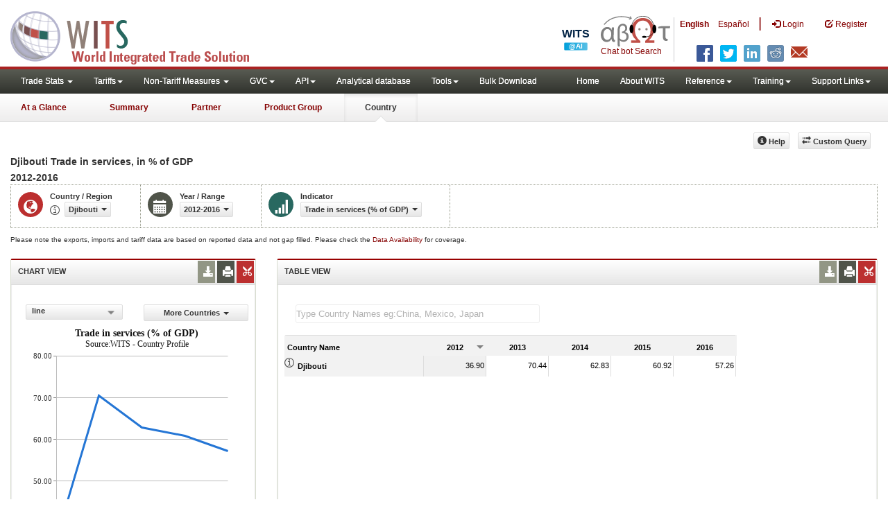

--- FILE ---
content_type: text/html; charset=utf-8
request_url: https://wits.worldbank.org/CountryProfile/en/Country/DJI/StartYear/2012/EndYear/2016/Indicator/BG-GSR-NFSV-GD-ZS
body_size: 11401
content:


<!DOCTYPE html>
<html xmlns="http://www.w3.org/1999/xhtml">
<head id="Head1"><title>
	Djibouti Trade in services  in %  of GDP 2012 - 2016 | WITS Data
</title><meta http-equiv="X-UA-Compatible" content="IE=Edge" /><meta name="viewport" content="target-densitydpi=device-dpi, initial-scale=1.0, user-scalable=no" /><meta name="language" content="English" /><meta http-equiv="content-language" content="en" /><meta name="description" content="Djibouti (DJI) , Trade in services (% of GDP) indicators data for years 2012 to 2016" /><meta name="keywords" content="international, merchandise trade, exports value, imports value, Number of trading partners, number of products, top export/import partners, herfindahl- hirschman index, Index of export market penetration,World Growth, Country Growth, Number of tariff agreements, Tariff Maximum and Minimum rate, Simple/Weighted Average tariff, duty free imports, GDP, GNI per capita, Trade Balance, Trade as percentage of GDP" />
    <script src="https://wits.worldbank.org/Scripts/jquery.js"></script>
    <script src="https://wits.worldbank.org/Scripts/jquery-ui.min-1-12-1.js"></script>
    <script src="https://wits.worldbank.org/Scripts/Utilites.js" type="text/javascript"></script>

    <link href="/Styles/bootstrap.css" rel="stylesheet" media="screen" /><link href="/Styles/defaultTheme.css" rel="stylesheet" media="screen" /><link rel="stylesheet" href="/Styles/grid/jqx.base.css" type="text/css" /><link href="/Styles/customStyles.css" rel="stylesheet" media="screen" />
    <!--[if lt IE 8]>
      <link href="../../../../../../../../../Styles/customStylesIE7.css" rel="stylesheet" media="screen" />
    <![endif]-->
    <!-- HTML5 Shim and Respond.js IE8 support of HTML5 elements and media queries -->
    <!-- WARNING: Respond.js doesn't work if you view the page via file:// -->
    <!--[if lt IE 9]>
      <script src="https://oss.maxcdn.com/libs/html5shiv/3.7.0/html5shiv.js"></script>
      <script src="https://oss.maxcdn.com/libs/respond.js/1.4.2/respond.min.js"></script>
    <![endif]-->


    <!-- ChatBot include files starts -->

    <link rel="stylesheet" type="text/css" href="/ChatBot/styles/jquery-ui.css" /><link href="/ChatBot/styles/common.css" rel="stylesheet" /><link href="/ChatBot/styles/botchat.css" rel="stylesheet" /><link rel="stylesheet" href="/ChatBot/styles/chatbotCustom.css" />
    <!-- ChatBot include files ends -->


    <!--script type="text/javascript" src="https://wits.worldbank.org/Scripts/jquery.js"></script>
     <script src="https://wits.worldbank.org/Scripts/Jquery-1.12.1-ui.js"></script-->



    <script type="text/javascript">
        if (top.location != location) {
            top.location.href = document.location.href;
        }


    </script>
    <style>
        .jqx-menu-vertical {
            background-color: lightgray !important;
        }
    </style>
    <script src="https://wits.worldbank.org/Scripts/AdobeAnalyticCommonFunction.js" type="text/javascript"></script>
    <script type="text/javascript">
        var wbgData = wbgData || {};
        var appEnvironment = "prod";
        var siteLanguage = "en";
        SetAdobeAnalyticProperties(wbgData, document.title, appEnvironment, siteLanguage);
    </script>
    <script src="https://assets.adobedtm.com/223f6e2cf7c9/3eb6c9b72a93/launch-7bc0cdc67098.min.js" async></script>
    
</head>
<body>
    <!-- chatbot body div starts -->
    <div class="bodyClass">
        <!-- chatbot body div ends -->
        <header role="banner" class="navbar navbar-inverse navbar-fixed-top bs-docs-nav"
            id="bannerStrip">
            <div class="navbar-header">

                <div class="pull-left">
                    <a class="navbar-brand" href="https://wits.worldbank.org/Default.aspx?lang=en" title="logo for World Integrated Trade Solution">WITS</a>
                </div>

                <div class="pull-right">
                     <ul class='multilangMenu'><li class='optMultiLangChatBot'></li><li class='optMultiLangChatBot '><span class='spnLogoText'>Chat bot Search</span></li><li ><a href='javascript:void(0)'>En</a>&nbsp;&nbsp;&nbsp;&nbsp;</li><li><a title='Click here to view this page in Español' href='https://wits.worldbank.org/CountryProfile/es/Country/DJI/StartYear/2012/EndYear/2016/Indicator/BG-GSR-NFSV-GD-ZS'>Es</a></li></ul>
                    <button data-target="#topRightNav" data-toggle="collapse" type="button" class="navbar-toggle" id="topRightNavCollapsed">
                        <span class="sr-only">Toggle navigation</span>
                        <span class="glyphicon glyphicon-cog"></span>
                    </button>
                    <button data-target="#navList" data-toggle="collapse" type="button" class="navbar-toggle" id="navListCollapsed">
                        <span class="sr-only">Toggle navigation</span>
                        <span class="icon-bar"></span>
                        <span class="icon-bar"></span>
                        <span class="icon-bar"></span>
                    </button>
                    <ul>
                        
                        <!-- English Search icon -->
                        <li class="optSearchBot" aria-label="Search Bot"></li>
                        
                    </ul>
                    <nav class="collapse navbar-collapse bs-navbar-collapse" role="navigation" id="topRightNav">
                        <ul class="nav navbar-nav" id="topRightLink">
                            <li class='optMultiLangChatBot'><span class='spnLogoText'>Chat bot Search</span></li><li class='botSeperator'></li><li class='optMultiLang bold'><a href='javascript:void(0)'>English</a></li><li class='optMultiLang'><a title='Click here to view this page in Español' href='https://wits.worldbank.org/CountryProfile/es/Country/DJI/StartYear/2012/EndYear/2016/Indicator/BG-GSR-NFSV-GD-ZS'> Español</a></li><li class='optMultiLangSaprtr'><a>|</a></li>
                            <li class=""><a href="javascript:void(0)"><span class="glyphicon glyphicon-log-in"></span>
                                <span id="lblLogin">Login</span></a> </li>
                            <li class=""><a href="https://wits.worldbank.org/register.html"><span class="glyphicon glyphicon-edit"></span>
                                <span id="lblRegister">Register</span></a> </li>
                            
                            <!-- English Search icon -->
                            <li class="optSearchBot" aria-label="Search Bot"></li>
                            
                        </ul>
                    </nav>
                    <div class="clearfix"></div>
                    <ul class="shareLinkList pull-right desktop">
                        <li class="facebook"><a title="Facebook" onclick="buildShareURL();" href="javascript:void(0);"></a>
                        </li>
                        <li class="twitter"><a title="Twitter" onclick="buildShareURL();" href="javascript:void(0);"></a>
                        </li>
                        <li class="linkedin"><a title="Linkedin" onclick="buildShareURL();" href="javascript:void(0);"></a>
                        </li>
                        <li class="gPlus"><a title="Google Plus" onclick="buildShareURL();" href="javascript:void(0);"></a>
                        </li>
                        <li class="reddit"><a title="Reddit" onclick="buildShareURL();" href="javascript:void(0);"></a>
                        </li>
                        <li class="stumbleupon"><a title="StumbleUpon" onclick="buildShareURL();" href="javascript:void(0);"></a>
                        </li>
                        <li class="delicious"><a title="Delicious" onclick="buildShareURL();" href="javascript:void(0);"></a>
                        </li>
                        <li class="email"><a title="Email" onclick="buildShareURL();" href="javascript:void(0);"></a>
                        </li>
                    </ul>

                </div>


            </div>
        </header>
        <div id="fixedContent">
            <div id='mainMenuWrapper'><div id='mainMenu'><nav role='navigation' class='collapse navbar-collapse bs-navbar-collapse' id='navList'><ul class='nav navbar-nav'><li class=''><a href='#void' class='dropdown-toggle' data-toggle='dropdown'>Trade Stats <span class='caret'></span></a><ul class='dropdown-menu'><li><a href='https://wits.worldbank.org/countrystats.aspx?lang=en'>By Country</a></li><li><a href='https://wits.worldbank.org/country-indicator.aspx?lang=en'>By Indicator</a></li><li><a href='https://wits.worldbank.org/trade/country-byhs6product.aspx?lang=en'>By Product (HS 6-digit)</a></li><li><a href='https://wits.worldbank.org/trade-visualization.aspx?lang=en'>Visualization</a></li><li><a href='https://wits.worldbank.org/datadownload.aspx?lang=en'>Data Download</a></li><li><a href='https://wits.worldbank.org/CountryProfile/Metadata/en/Country/All'>Metadata</a></li><li><a href='https://wits.worldbank.org/countryprofile-dataavailability.aspx?lang=en'>Data Availability</a></li><li><a href='https://wits.worldbank.org/Help/country-summary-help.html'>Help</a></li></ul></li><li class=''><a  class='dropdown-toggle' data-toggle='dropdown'>Tariffs<span class='caret'></span></a><ul class='dropdown-menu'><li class=''><a href='https://wits.worldbank.org/gptad.html'>GPTAD</a> </li><li class=''><a href='https://wits.worldbank.org/tariff/trains/country-byhs6product.aspx?lang=en'>UNCTAD TRAINS</a> </li></ul></li><li class=''><a href='#void' class='dropdown-toggle' data-toggle='dropdown'>Non-Tariff Measures <span class='caret'></span></a><ul class='dropdown-menu'><li><a href='https://wits.worldbank.org/tariff/non-tariff-measures/en/country/CAN'>Summary</a></li><li><a href='https://wits.worldbank.org/tariff/non-tariff-measures/en/ntm-bycountry'>By Country</a></li><li><a href='https://wits.worldbank.org/tariff/non-tariff-measures/en/ntm-datavisualization'>Visualization</a></li><li><a href='https://wits.worldbank.org/tariff/non-tariff-measures/en/ntm-datadownload'>Data Download</a></li><li><a href='https://wits.worldbank.org/tariff/non-tariff-measures/metadata/en/country/All'>Metadata</a></li><li><a href='https://wits.worldbank.org/tariff/non-tariff-measures/en/ntm-dataavailability'>Data Availability</a></li><li><a href='https://wits.worldbank.org/tariff/non-tariff-measures/en/ntm-about'>About NTM</a></li></ul></li><li class=''><a  class='dropdown-toggle' data-toggle='dropdown'>GVC<span class='caret'></span></a><ul class='dropdown-menu'><li class=''><a href='https://wits.worldbank.org/gvc/global-value-chains.html'>About GVC</a> </li><li class=''><a href='https://wits.worldbank.org/gvc/gvc-data-visualization.html'>Visualization</a> </li><li class=''><a href='https://wits.worldbank.org/gvc/gvc-indicators-metadata.html'>GVC Indicator Metadata</a> </li><li class=''><a href='https://wits.worldbank.org/gvc/gvc-data-download.html'>GVC Data Download</a> </li></ul></li><li class=''><a  class='dropdown-toggle' data-toggle='dropdown'>API<span class='caret'></span></a><ul class='dropdown-menu'><li class=''><a href='https://wits.worldbank.org/witsapiintro.aspx?lang=en'>API overview</a> </li><li class=''><a href='https://wits.worldbank.org/data/public/WITSAPI_UserGuide.pdf' target='_blank'>API documentation</a> </li></ul><li class=''><a href='https://wits.worldbank.org/analyticaldata/analyticaldata.aspx'>Analytical database</a> </li><li class=''><a  class='dropdown-toggle' data-toggle='dropdown'>Tools<span class='caret'></span></a><ul class='dropdown-menu'><li class=''><a id='compare' href='https://wits.worldbank.org/CountryProfile/en/Compare/Country/DJI/Indicator/MPRT-TRD-VL/partner/WLD/product/Total/region/MEA/show/line'>Compare Countries</a> </li><li><a href='https://wits.worldbank.org/simulationtool.html'>Simulation Tool</a></li></ul></li><li class=''><a href='https://wits.worldbank.org/module/ALL/sub-module/ALL/reporter/ALL/year/ALL/tradeflow/ALL/pagesize/50/page/1'>Bulk Download</a> </li></li></ul><ul class='nav navbar-nav navbar-right'><li class=''><a href='https://wits.worldbank.org/Default.aspx?lang=en'>Home</a> </li><li class=''><a href='https://wits.worldbank.org/about_wits.html'>About WITS</a> </li><li class=''><a  class='dropdown-toggle' data-toggle='dropdown'>Reference<span class='caret'></span></a><ul class='dropdown-menu'><li><a href='https://wits.worldbank.org/methodology.html'>Methodology</a></li><li><a href='https://wits.worldbank.org/glossary.html'>Glossary</a></li><li><a href='https://wits.worldbank.org/referencedata.html'>Reference Data</a></li><li><a href='https://wits.worldbank.org/product_concordance.html'>Concordances</a></li><li><a href='https://wits.worldbank.org/links.html'>Links</a></li></ul></li><li class=''><a  class='dropdown-toggle' data-toggle='dropdown'>Training<span class='caret'></span></a><ul class='dropdown-menu'><li class=''><a href='https://wits.worldbank.org/training.html'>Training overview</a> </li><li class=''><a href='https://wits.worldbank.org/trainingVideos.aspx?lang=en'>Video Tutorials</a> </li><li class=''><a href='#' onclick='LauncheLearning();'>eLearning</a> </li></ul></li><li class=''><a  class='dropdown-toggle' data-toggle='dropdown'>Support Links<span class='caret'></span></a><ul class='dropdown-menu'><li><a href='https://wits.worldbank.org/didyouknow.html'>Did you know</a></li><li><a href='https://wits.worldbank.org/faqs.html'>FAQ</a></li><li><a href='https://wits.worldbank.org/data/public/WITS_User_Manual.pdf' target='_blank'>WITS manual</a></li><li><a href='https://wits.worldbank.org/wits/wits/witshelp/Welcome.htm' target='_blank'>Help</a></li><li><a href='https://wits.worldbank.org/WITS/training/player.html' target='_blank'>eLearning</a></li><li><a href='https://witsqa.worldbank.org/wits-ai.html' target='_blank'>Wits AI</a></li></ul></li></ul></nav></div></div><div id='pageHeader'><div class='row'><div id='pageTabs'><div class='tabs'><ul class='nav nav-tabs' id='switchPage'><li id='ataglance'><a title= 'Djibouti exports,imports, trade and tariff indicators for latest year'   href='https://wits.worldbank.org/countrysnapshot/en/DJI'>At a Glance</a></li><li id='summary'><a title= 'Djibouti exports,imports, trade and tariff indicators for 2016'   href='https://wits.worldbank.org/CountryProfile/en/Country/DJI/Year/2016/Summary'>Summary</a></li><li id='partner'><a title= 'Djibouti Import (US$ Thousand) between 2012 and 2016'   href='https://wits.worldbank.org/CountryProfile/en/Country/DJI/StartYear/2012/EndYear/2016/TradeFlow/Import/Partner/ALL/Indicator/MPRT-TRD-VL'>Partner</a></li><li id='product'><a title= 'Djibouti all products import (US$ Thousand) between 2012 and 2016'   href='https://wits.worldbank.org/CountryProfile/en/Country/DJI/StartYear/2012/EndYear/2016/TradeFlow/Import/Indicator/MPRT-TRD-VL/Partner/WLD/Product/Total'>Product Group</a></li><li id='country' class='active'><a href='javascript:void'>Country</a></li></ul></div></div></div></div>
            <!-- <div id="mainMenuWrapper">
       
           <div id="mainMenu">
                <nav role="navigation" class="collapse navbar-collapse bs-navbar-collapse" id="navList">
                  <ul class="nav navbar-nav">
                     <li class=""><a href="https://wits.worldbank.org/Default.aspx">Home</a> </li>
                     <li class=""><a href="https://wits.worldbank.org/about_wits.html">About WITS</a> </li>
                     <li class="active">
                       <a href="#void" class="dropdown-toggle" data-toggle="dropdown">Trade Stats <span class="caret"></span></a>
                         <ul class="dropdown-menu">
                            <li><a href="https://wits.worldbank.org/countrystats.aspx">By Country</a></li>
                            <li><a href="https://wits.worldbank.org/country-indicator.aspx">By Indicator</a></li>
                            <li><a href="https://wits.worldbank.org/trade-visualization.aspx">Visualization</a></li>
                            <li><a href="https://wits.worldbank.org/CountryProfile/Metadata/Country/All">Metadata</a></li>
                            <li><a href="https://wits.worldbank.org/countryprofile-dataavailability.aspx">Data Availability</a></li>
                            <li class="active"><a href="https://wits.worldbank.org/Help/country-summary-help.html">Help</a></li>
                        </ul>
                     </li>

                       <li class="">
                        <a  class="dropdown-toggle" data-toggle="dropdown">Reference<span class="caret"></span></a>
                        <ul class="dropdown-menu">
                           <li><a href="https://wits.worldbank.org/methodology.html">Methodology</a></li>
                           <li><a href="https://wits.worldbank.org/glossary.html">Glossary</a></li>
                           <li><a href="https://wits.worldbank.org/referencedata.html">Reference Data</a></li>
                           <li><a href="https://wits.worldbank.org/product_concordance.html">Concordances</a></li>
                           <li><a href="https://wits.worldbank.org/links.html">Links</a></li>
                        </ul>
                     </li>
                     <li class=""><a href="https://wits.worldbank.org/training.html">Training</a> </li>
                     <li class=""><a href="https://wits.worldbank.org/gptad.html">GPTAD</a> </li>
                      <li class="">
                         <a  class="dropdown-toggle" data-toggle="dropdown">Support Links<span class="caret"></span></a>
                         <ul class="dropdown-menu">
                           <li><a href="https://wits.worldbank.org/didyouknow.html">Did you know</a></li>
                           <li><a href="https://wits.worldbank.org/faqs.html">FAQ</a></li>
                           <li><a href="http://wits.worldbank.org/data/public/WITS_User_Manual.pdf" target="_blank">WITS manual</a></li>
                           
                           <li><a href="https://wits.worldbank.org/WITS/WITS/WITSHELP/WITSHelp.htm" target="_blank">Help</a></li>
                           <li><a href="http://wits.worldbank.org/WITS/training/player.html" target="_blank">eLearning</a></li>
                        </ul>
                     </li>
                  </ul>
               </nav>
            </div>
        </div>
        
        <div id="pageHeader">
            <div class="row">
                <div id="pageTabs">
                    <div class="tabs">
                        <ul class="nav nav-tabs" id="switchPage">
                            <li><a href="#" onclick="buildURL('AtaGlance');">At a Glance</a></li>
                            <li><a href="#" onclick="buildURL('Summary');">Summary</a></li>
                            <li class=""><a href="#" onclick="buildURL('Partner');">Partner</a></li>
                            <li><a href="#" onclick="buildURL('Product');">Product Group</a></li>
                            <li class="active"><a href="javascript:void(0)">Country</a></li>
                        </ul>
                    </div>
                </div>
            </div>
        </div> -->
            <div id="mainHeading">
                
                <div class="pull-right">
                    <div class="btn-group pull-right" id="goTo">
                        <button class="btn btn-default btn-sm dropdown-toggle" type="button" data-toggle="dropdown">
                            Go To <span class="caret"></span>
                        </button>
                        <ul class="dropdown-menu">
                            <li><a href="#export">Exports</a></li>
                            <li><a href="#import">Imports</a></li>
                            <li><a href="#tradePer">Trade % of GDP MRV</a></li>
                            <li><a href="#trade">Trade</a></li>
                            <li><a href="#tradeIndicators">Trade Indicators</a></li>
                            <li><a href="#tariffIndicators">Tariff</a></li>
                            <li><a href="#developmentIndicators">Developement Indicators</a></li>
                            <li><a href="#topExportWrapper">Top Exports</a></li>
                            <li><a href="#topImportWrapper">Top Imports</a></li>
                            <li><a href="#products">Products</a></li>
                        </ul>
                    </div>
                    &nbsp; &nbsp;
                <div class="btn-group pull-right phone" id="share">
                    <button class="btn btn-default btn-sm dropdown-toggle" type="button" data-toggle="dropdown" title="Share">
                        <span class="glyphicon glyphicon-share"></span><span class="text">Share</span> <span class="caret"></span>
                    </button>
                    <ul class="shareLinkList dropdown-menu">
                        <li class="facebook"><a title="Facebook" onclick="buildShareURL();" href="#">Facebook</a></li>
                        <li class="twitter"><a title="Twitter" onclick="buildShareURL();" href="javascript:void(0);">Twitter</a></li>
                        <li class="linkedin"><a title="Linkedin" onclick="buildShareURL();" href="#">Linkedin</a></li>
                        <li class="gPlus"><a title="Google Plus" onclick="buildShareURL();" href="#">Google Plus</a></li>
                        <li class="reddit"><a title="Reddit" onclick="buildShareURL();" href="#">Reddit</a></li>
                        <li class="stumbleupon"><a title="StumbleUpon" onclick="buildShareURL();" href="#">Stumble Upon</a></li>
                        <li class="delicious"><a title="Delicious" onclick="buildShareURL();" href="#">Delicious</a></li>
                        <li class="email"><a title="Email" onclick="buildShareURL();" href="#">Email</a></li>
                        <li class="whatsapp"><a title="whatsapp" onclick="buildShareURL();" href="#">whatsapp</a></li>
                    </ul>
                </div>
                    &nbsp; &nbsp;
                <button class="btn btn-default btn-sm pull-right " type="button" data-toggle="dropdown"
                    id="customQuery">
                    <span class="glyphicon glyphicon-transfer"></span><span class="text">
                        <span id="btnCustomQuery">Custom Query</span>
                    </span>
                </button>
                    &nbsp; &nbsp;
                <button id="CountryHelp" class="btn btn-default btn-sm   " type="button" title="Help">
                    <span class="glyphicon glyphicon-info-sign"></span><span class="text">
                        <span id="btnHelp">Help</span></span>
                </button>
                    &nbsp; &nbsp;
                </div>
            </div>
        </div>
        <div class="clearfix">
        </div>
        <div id="contentWrapper">
            <div class="loader">
                <span id="lblLoading">Loading...</span>
            </div>
            <div id="pageContent">
                <div class="tabContent" id="partner">
                    <div class="row">
                        <div class="col-md-12">
                            <div class="elements variableHeader">
                                <h1>Djibouti Trade in services</h1>, in % of GDP</br>2012-2016 
                            </div>
                            <div class="clearfix">
                            </div>
                            <div class="variableContainer" id="partnerVariable">
                                <div class="variableInnerContainer">
                                    <div class="dottedBdrBox countryBox">
                                        <div class="icon iconCountry">
                                            <span class="glyphicon glyphicon-globe"></span>
                                        </div>
                                        <div class="variable">
                                            <div class="variableLabel">
                                                <span id="lblCountryorRegion">Country / Region</span>
                                            </div>
                                            <div class="variableValue">
                                                <span id="countryName1" onclick="ShowCountryToolTip(this);" class="glyphicon glyphicon-eye-open ttIcon metadataMain"></span>


                                                <a class="btn btn-default  btn-sm modalTrigger" data-toggle="modal"
                                                    data-target="#changeDropdownModal" id="selectedCountryRegion"><span class="text"></span><span class="caret"></span></a>
                                            </div>
                                        </div>
                                    </div>
                                    <div class="dottedBdrBox yearBox">
                                        <div class="icon iconYear">
                                            <span class="glyphicon glyphicon-calendar"></span>
                                        </div>
                                        <div class="variable">
                                            <div class="variableLabel">
                                                <span id="lblYearOrRange">Year / Range</span></div>
                                            <div class="variableValue">
                                                
                                                <a class="btn btn-default  btn-sm modalTrigger" data-toggle="modal"
                                                    data-target="#changeDropdownModal" id="selectedYear"><span class="text"></span><span
                                                        class="caret"></span></a>
                                            </div>
                                        </div>
                                    </div>

                                    <div class="dottedBdrBox indicatorBox">
                                        <div class="icon iconIndicator">
                                            <span class="glyphicon  glyphicon-signal"></span>
                                        </div>
                                        <div class="variable">
                                            <div class="variableLabel">
                                                <span id="lblIndicator">Indicator</span></div>
                                            <div class="variableValue">
                                                

                                                <a class="btn btn-default  btn-sm modalTrigger" data-toggle="modal"
                                                    data-target="#changeDropdownModal" id="selectedIndicator"><span class="text"></span><span
                                                        class="caret"></span></a>
                                            </div>
                                        </div>
                                    </div>
                                </div>
                            </div>

                            
                        </div>
                    </div>
                    <div class="variableContainer" style="display: table; margin-top: 10px; border: 0px dotted #929685; border-right: 0; width: 100%; font-size: 10px;">
                        Please note the exports, imports and tariff data are based on reported data and not gap filled. Please check the <a title="Country Profile – Data Availability" href="https://wits.worldbank.org/countryprofile-dataavailability.aspx?lang=en">Data Availability </a>for coverage.
                    </div>
                    <div class="row posRel">
                        <div class="col-md-3" id="leftCol">
                            <section id="chartSection">
                                <h4>
                                    <span id="lblSection1Heading">Chart View</span>
                                    
                                    
                                    <ul class="widgettools list-inline list-unstyled">
                                        <!-- <li class="print"><a href="javascript:void(0)"  id="chartPrint"><span class="glyphicon glyphicon-print"></span></a>
                             
                                 
                                 </li> -->
                                        <li class="download">
                                            <a href="javascript:void(0)" class="downloadIcon" id="ChartDownload"><span class="glyphicon glyphicon-download-alt"></span></a>
                                            <div class="toolPopover downloadOptions">
                                                <ul class="list-unstyled options downlaodFormat" id="Ul1">
                                                    <li class="png" id="savePng"><a href="#" data-customlink="fd:countrytimeseries:en:png" data-text="countrytimeseries"><span class="text">PNG</span></a></li>
                                                    <li class="divider"></li>
                                                    <li class="jpg" id="saveJpeg"><a href="#" data-customlink="fd:countrytimeseries:en:jpg" data-text="countrytimeseries"><span class="text">JPEG</span></a></li>

                                                </ul>
                                            </div>
                                        </li>
                                        <li class="print">
                                            <a href="javascript:void(0)" id="ChartPrint" data-customlink="fd:countrytimeserieschart:en:prn" data-text="countrytimeserieschart"><span class="glyphicon glyphicon-print"></span></a>
                                            <!--<div class="toolPopover printOptions">
                                          <ul class="list-unstyled options">
                                             <li><input type="radio" name="printOption"  id="Radio1"/><span id="lblbuttonlistPrintAll">Print All</span></li>
                                             <li><input type="radio" name="printOption" id="Radio2" checked='checked'/><span id="lblbuttonlistPrintSelected">Print Selected</span></li>
                                             <li><a class="btn btn-default btn-sm printBtn" href="javascript:void(0)" id="A3"><span id="ReslblbuttonlistPrint">Print</span></a></li>
                                          </ul>
                                       </div>-->
                                        </li>
                                        <li class="embedWidget">
                                            <a href="javascript:void(0)" id="Chartembed"><span class="icon-scissors glyphicon"></span></a>
                                            <div class="ChartembedCodeDropDown toolPopover">
                                                <em>
                                                    <span id="lblSection1buttonDrop">Copy and paste the following code to your website</span>:</em>
                                                <textarea rows="100" cols="50" class="alignLeft" id="TxtChartEmbededURL"></textarea>
                                            </div>
                                        </li>

                                    </ul>
                                </h4>
                                <div class="content">
                                    <div style="display: none">
                                        <div class="pull-left" id="SelectedvaluesDiv4chart">
                                            
                                        </div>
                                    </div>

                                    <div class="row">
                                        <div class="col-md-6">
                                            <div class="pull-right btn btn-default btn-sm" id="dropDownSeries"></div>
                                        </div>
                                        <div class="col-md-6">

                                            <a href="javascript:void" id="showHideLink" class="btn btn-default dropdown-toggle btn-sm">
                                                <span id="lblMoreCountries">More Countries</span><span class="caret"></span></a>
                                            <div id="jqxListBoxForChart"></div>
                                        </div>
                                    </div>
                                    <div class="clearfix"></div>
                                    
                                    <div id="productImportChart"></div>
                                    <!--<div>Tradevalues in Thousand USD. Source:WITS</div>-->
                                </div>
                            </section>
                        </div>
                        <div class="col-md-9" id="rightCol">
                            <div class="row">
                                <div class="col-md-12" id="productInfo">
                                    <section id="products">
                                        <h4>
                                            <span id="lblSection2Heading">Table View</span>
                                            <div style="display: none">
                                                <div id="Title"></div>
                                            </div>
                                            
                                            

                                            <ul class="widgettools list-inline list-unstyled">

                                                <li class="download">
                                                    <a href="javascript:void(0)" class="downloadIcon" id="DataDownload"><span class="glyphicon glyphicon-download-alt"></span></a>
                                                    <div class="toolPopover downloadOptions">
                                                        <ul class="list-unstyled options downlaodFormat" id="dropDownFileFormat">
                                                            <li class="excel"><a href="#" data-customlink="fd:countrytimeseries:en:xlsx" data-text="countrytimeseries"><span class="icon"></span><span class="text">
                                                                <span id="lblbuttonlistExcel1">Excel</span></span></a></li>
                                                            
                                                        </ul>
                                                    </div>
                                                </li>
                                                <li class="print"><a href="javascript:void(0)" id="DataPrint" data-customlink="fd:countrytimeseries:en:prn" data-text="countrytimeseries"><span class="glyphicon glyphicon-print"></span></a>
                                                    <div class="toolPopover printOptions">
                                                        <ul class="list-unstyled options">
                                                            <li>
                                                                <input type="radio" name="printOption" id="All" /><span id="lblbuttonlistPrintAll1">Print All</span></li>
                                                            <li>
                                                                <input type="radio" name="printOption" id="Selected" checked='checked' /><span id="lblbuttonlistPrintSelected1">Print Selected</span></li>
                                                            <li><a class="btn btn-default btn-sm printBtn" href="javascript:void(0)" id="DataPrintBtn">
                                                                <span id="ReslblbuttonlistPrint1">Print</span></a></li>
                                                        </ul>
                                                    </div>

                                                </li>
                                                <li class="embedWidget"><a href="javascript:void(0)" id="Dataembed"><span class="icon-scissors glyphicon"></span></a>
                                                    <div class="toolPopover embedOptions">
                                                        <input type="checkbox" id="ChkMetadata" checked /><span id="lblWidgetIncludeMetadta">Include Metadata</span>.  
                                            <hr />
                                                        <input type="checkbox" id="ChkTopItems" />
                                                        <span id="lblWidgetShowTop">Show top</span><input type="text" id="TxtTopItems" onkeydown="return IsNumber();" onkeyup="return NumberOnly();" maxlength="4" style="width: 35px;" value="5" disabled />
                                                        <span id="lblWidgetRecords">records</span>.  
                                          <hr />
                                                        <em>
                                                            <span id="ReslblSection1buttonDrop1">Copy and paste the following code to your website</span>:</em>
                                                        <textarea rows="100" cols="50" class="alignLeft" id="TxtEmbededURL"></textarea>
                                                    </div>

                                                </li>
                                            </ul>
                                        </h4>
                                        <div class="content">
                                            <div class="pull-left" id="SelectedvaluesDiv" style="display: none;">
                                                
                                                <div class="pull-left" id="jqxCountry-GridFilter"></div>
                                            </div>

                                            
                                            <div class="clearfix"><span id="CompareItemsDiv"></span>&nbsp;&nbsp;<input type="text" id="input" /></div>
                                            <br />
                                            <div class="clearfix"></div>
                                            <div id="jqx-Partner">
                                                <div id="jqx-PartnerGrid">
                                                </div>
                                            </div>
                                            <div class="clearfix"></div>
                                            <!-- <div class="alert mT15">
                                   <br /> Tradevalues in Thousand USD. Source:WITS
                                 </div>-->
                                        </div>
                                    </section>
                                </div>
                            </div>
                        </div>
                        <div class="curtain">
                        </div>
                    </div>
                </div>
            </div>
            <footer id="footerStrip">
                <ul class="list-inline" id="footerLinks">
                    <li><a href="https://wits.worldbank.org/about_wits.html">
                        <span id="lblAbout">About</span>
                    </a></li>
                    <li class="divider">.</li>
                    <li><a href="https://wits.worldbank.org/contactwits.html">
                        <span id="lblContact">Contact</span>
                    </a></li>
                    <li class="divider">.</li>
                    <li><a href="https://wits.worldbank.org/faqs.html#Databases">
                        <span id="lblUsageConditions">Usage Conditions</span></a></li>
                    <li class="divider">.</li>
                    <li><a href="https://www.worldbank.org/en/about/legal" target="_blank">
                        <span id="lblLegal">Legal</span></a></li>
                    <li class="divider">.</li>
                    <li><a href="https://wits.worldbank.org/dataproviders.html">
                        <span id="lblDataPRoviders">Data Providers</span></a></li>
                    <li class="divider">.</li>
                    <li id="Pagerefresh">
                        <span id="lblPageRefreshed">Page refreshed</span>
                        : Jan-23-2026 10:07 ET</li>
                </ul>
                <ul class="list-inline" id="orgPartners">
                    <span id="lblPartners">Partners</span>
                    <li id="itcsmalllogo"><a href="http://www.intracen.org/" title="International Trade Center" target="blank">ITC</a></li>
                    <li class="divider">.</li>
                    <li id="unctad"><a href="http://unctad.org/en/Pages/Home.aspx" title="United Nations Conference on Trade and Development " target="blank">UNCTAD</a></li>
                    <li class="divider">.</li>
                    <li id="unstats"><a href="http://unstats.un.org/unsd/default.htm" title="United Nations Statistical Commission" target="blank">UNSTATS</a></li>
                    <li class="divider">.</li>
                    <li id="wto"><a href="http://www.wto.org/" title="World Trade Organization" target="blank">World Trade Organization</a></li>
                    <li class="divider">.</li>
                    <li id="wb"><a href="http://www.worldbank.org" title="World Bank" target="blank">World Bank</a></li>
                </ul>
            </footer>
            <div class="chatBotDiv"></div>
        </div>
        <div class="toolTipContent">
        </div>
        <div class="modal fade" id="changeDropdownModal" tabindex="-1" role="dialog" aria-labelledby="myModalLabel"
            aria-hidden="true">
        </div>
        <div id="gdp-meta-data" style="top: 200px; bottom: 400px; left: 400px; right: 400px;">
        </div>
        <!-- chatbot body div starts -->
    </div>
    <!-- chatbot body div ends -->
    <script type="text/javascript" src="https://wits.worldbank.org/Scripts/bootstrap.js"></script>

    <script type="text/javascript" src="https://wits.worldbank.org/Scripts/grid/jqx-all.js"></script>

</body>

</html>
<script src="https://wits.worldbank.org/Scripts/Country-Timeseries-New.js" type="text/javascript"></script>
<script src="https://wits.worldbank.org/Scripts/countries-Hash-en.js" type="text/javascript"></script>
<script src="https://wits.worldbank.org/Scripts/Partner-Hash-en.js" type="text/javascript"></script>
<script src="https://wits.worldbank.org/Scripts/country-years.js" type="text/javascript"></script>
<script src="https://wits.worldbank.org/Scripts/SelectionVariables-enData.js" type="text/javascript"></script>
<script src="https://wits.worldbank.org/Scripts/Metadata-en.js" type="text/javascript"></script>

<script type="text/javascript">


    var ShowMetadata = function (row, column, value) {

        var value1 = value.replace(/ /g, "").replace(/,/g, "").replace(/\./g, "").replace(/\)/g, "").replace(/\(/g, "");
        value1 = value1.replace("&", "-and-");
        //alert(value1);
        var rows = $('#jqx-PartnerGrid').jqxGrid('getdisplayrows');
        //alert(rows[row].RTooltipID );
        var eyeIcon = "<span class='glyphicon glyphicon-eye-open ttIcon' onclick='showToolTip(this); return false;' id='E-" + value1 + "'></span> ";   //gk
        // var eyeIcon = "<span class='glyphicon glyphicon-eye-open ttIcon' id='E-" + value1  + "'></span> ";

        if (value.indexOf('#') != -1) {
            value = value.substring(0, value.indexOf('#'));
        }
        var format = { onclick: 'showToolTip(this); return false;' };
        var html = $.jqx.dataFormat.formatlink(value, format);

        //return html;
        eyeIcon = eyeIcon + "" + value;
        return eyeIcon;

    }


    var gblProdColIndex = 0
    var columnrenderer2 = function (value) {
        var value1 = value.replace(/ /g, "").replace(/,/g, "").replace(/\./g, "").replace(/\)/g, "").replace(/\(/g, "").replace(/\%/g, "").replace(/\$/g, "");
        var a = "<span class='glyphicon glyphicon-eye-open ttIcon' onclick='event.stopPropagation();showToolTip(this);' id='" + gblProdColIndex + "-" + value1 + "'></span> ";
        var b = "<span>" + value + "</span>";
        gblProdColIndex = gblProdColIndex + 1;
        return (a + b);

    }



    function navigate2Product(hlparterName) {
        //alert($(hlparterName).text());

        //alert(htCountry.getKey4ItemText($(hlparterName).text()));
        var url = "https://wits.worldbank.org/CountryProfile/Country/DJI/Year/2012-2016/TradeFlow/Import/Partner/" + htPartner.getKey4ItemText($(hlparterName).text().trim()) + "/Product/All-Groups";
        window.location.assign(url);
    }



    SelectedReporter = "DJI";
    SelectedReporterName = "Djibouti";
    SelectedYear = "2012-2016";
    SelectedStartyear = "2012";
    SelectedEndyear = "2016";
    SelectedTradeFlow = "Import";
    SelectedIndicatorCode = "BG-GSR-NFSV-GD-ZS";
    SelectedIndicatorName = "Trade in services (% of GDP)";
    var PrvSelectedTradeFlow = "Import";
    SelectedGridFilter = "";
    var Svrpath = "https://wits.worldbank.org/";
    var strView = "indicatorView";

    var strLanguage = "en";

    // function loadGridData() {
          var partnerData = new Array(); 
var RCountryName =  ["Djibouti"];
var R2012 =  ["36.8971064434736"];
var R2013 =  ["70.4362429909416"];
var R2014 =  ["62.8329021047625"];
var R2015 =  ["60.9170345348407"];
var R2016 =  ["57.2596301881357"];
var RTooltipID =  ["339"];
for (var i = 0; i < 1; i++) { var row = {};row["RCountryName"] = RCountryName[i];
row["R2012"] = R2012[i];
row["R2013"] = R2013[i];
row["R2014"] = R2014[i];
row["R2015"] = R2015[i];
row["R2016"] = R2016[i];
row["RTooltipID"] = RTooltipID[i];
 partnerData[i] = row; }  var partnerSource =   { localdata: partnerData, datatype:  "array", datafields: [ { name: 'RCountryName'},
{ name: 'R2012', type: 'float'},
{ name: 'R2013', type: 'float'},
{ name: 'R2014', type: 'float'},
{ name: 'R2015', type: 'float'},
{ name: 'R2016', type: 'float'},
{ name: 'RTooltipID', type: 'float'},
 ],};
var dataAdapter = new $.jqx.dataAdapter(partnerSource, { downloadComplete: function (partnerData, status, xhr) { }, loadComplete: function (partnerData) { }, loadError: function (xhr, status, error) { } });$("#jqx-PartnerGrid").jqxGrid( { width: $("#jqx-Partner").width() , height: 400, source: dataAdapter, theme: '', sortable: true, pageable: false, altrows: true, columnsheight: 30, rowsheight: 30, columnsresize: true, columnsreorder: true, columns: [{ text:'Country Name', datafield:'RCountryName', minwidth: 200, pinned: true, cellsalign: 'left', cellsrenderer: ShowMetadata,  classname: 'metadataCell' },
{ text:'2012', datafield:'R2012', minwidth: 90, cellsalign: 'right', align: 'center',cellsformat: 'F2', },
{ text:'2013', datafield:'R2013', minwidth: 90, cellsalign: 'right', align: 'center',cellsformat: 'F2', },
{ text:'2014', datafield:'R2014', minwidth: 90, cellsalign: 'right', align: 'center',cellsformat: 'F2', },
{ text:'2015', datafield:'R2015', minwidth: 90, cellsalign: 'right', align: 'center',cellsformat: 'F2', },
{ text:'2016', datafield:'R2016', minwidth: 90, cellsalign: 'right', align: 'center',cellsformat: 'F2', },
{ text:'TooltipID', datafield:'RTooltipID', minwidth: 140, cellsalign: 'right', align: 'center',hidden:true },
] }); var listSource = [
{ label:'R2012', value:'R2012' },{ label:'R2013', value:'R2013' },{ label:'R2014', value:'R2014' },{ label:'R2015', value:'R2015' },{ label:'R2016', value:'R2016' },{ label:'RTooltipID', value:'RTooltipID' } ];;

    // }

    //    window.addEventListener("offline", function(e) {alert("offline");});
    //window.addEventListener("online", function(e) {alert("online");});
    //window.onload = init();
    //function init()
    //{
    //window.addEventListener("offline", function(e) { alert("offline");});

    //window.addEventListener("online", function(e) { alert("online");});
    //}
</script>





<script src="https://wits.worldbank.org/ChatBot/scripts/vue.js"></script>
<script src="https://wits.worldbank.org/ChatBot/scripts/witsBotchat-0.11.4.js"></script>
<script src="https://wits.worldbank.org/ChatBot/scripts/chatbotCustom.js"></script>




<script src="https://wits.worldbank.org/Scripts/LoadDropdowns.js" type="text/javascript"></script>
<script src="https://wits.worldbank.org/Scripts/Offlinetrack.js" type="text/javascript"></script>
<script type="text/javascript">
    var _offlineURL = "/CountryProfile/en/Country/DJI/StartYear/2012/EndYear/2016/Indicator/BG-GSR-NFSV-GD-ZS";
    var _IP = "3.141.10.22";

    var printcols = document.getElementById("All");
</script>



--- FILE ---
content_type: application/javascript
request_url: https://wits.worldbank.org/Scripts/countries-Hash-en.js
body_size: 2651
content:
htCountry.setItem("ABW","Aruba");htCountry.setItem("AFG","Afghanistan");htCountry.setItem("AGO","Angola");htCountry.setItem("AIA","Anguila");htCountry.setItem("ALB","Albania");htCountry.setItem("ALI","Åland Islands");htCountry.setItem("AND","Andorra");htCountry.setItem("ANT","Netherlands Antilles");htCountry.setItem("ARE","United Arab Emirates");htCountry.setItem("ARG","Argentina");htCountry.setItem("ARM","Armenia");htCountry.setItem("ASM","American Samoa");htCountry.setItem("ATA","Antarctica");htCountry.setItem("ATF","Fr. So. Ant. Tr");htCountry.setItem("ATG","Antigua and Barbuda");htCountry.setItem("AUS","Australia");htCountry.setItem("AUT","Austria");htCountry.setItem("AZE","Azerbaijan");htCountry.setItem("BAT","Br. Antr. Terr");htCountry.setItem("BDI","Burundi");htCountry.setItem("BEL","Belgium");htCountry.setItem("BEN","Benin");htCountry.setItem("BES","Bonaire");htCountry.setItem("BFA","Burkina Faso");htCountry.setItem("BGD","Bangladesh");htCountry.setItem("BGR","Bulgaria");htCountry.setItem("BHR","Bahrain");htCountry.setItem("BHS","Bahamas, The");htCountry.setItem("BIH","Bosnia and Herzegovina");htCountry.setItem("BLR","Belarus");htCountry.setItem("BLX","Belgium-Luxembourg");htCountry.setItem("BLZ","Belize");htCountry.setItem("BMU","Bermuda");htCountry.setItem("BOL","Bolivia");htCountry.setItem("BRA","Brazil");htCountry.setItem("BRB","Barbados");htCountry.setItem("BRN","Brunei");htCountry.setItem("BTN","Bhutan");htCountry.setItem("BUN","Bunkers");htCountry.setItem("BVT","Bouvet Island");htCountry.setItem("BWA","Botswana");htCountry.setItem("CAF","Central African Republic");htCountry.setItem("CAN","Canada");htCountry.setItem("CCK","Cocos (Keeling) Islands");htCountry.setItem("CHE","Switzerland");htCountry.setItem("CHL","Chile");htCountry.setItem("CHN","China");htCountry.setItem("CIV","Cote dIvoire");htCountry.setItem("CMR","Cameroon");htCountry.setItem("COG","Congo, Rep.");htCountry.setItem("COK","Cook Islands");htCountry.setItem("COL","Colombia");htCountry.setItem("COM","Comoros");htCountry.setItem("CPV","Cape Verde");htCountry.setItem("CRI","Costa Rica");htCountry.setItem("CSK","Czechoslovakia");htCountry.setItem("CUB","Cuba");htCountry.setItem("CXR","Christmas Island");htCountry.setItem("CYM","Cayman Islands");htCountry.setItem("CYP","Cyprus");htCountry.setItem("CZE","Czech Republic");htCountry.setItem("DDR","German Democratic Republic");htCountry.setItem("DEU","Germany");htCountry.setItem("DJI","Djibouti");htCountry.setItem("DMA","Dominica");htCountry.setItem("DNK","Denmark");htCountry.setItem("DOM","Dominican Republic");htCountry.setItem("DZA","Algeria");htCountry.setItem("ECU","Ecuador");htCountry.setItem("EGY","Egypt, Arab Rep.");htCountry.setItem("ERI","Eritrea");htCountry.setItem("ESH","Western Sahara");htCountry.setItem("ESP","Spain");htCountry.setItem("EST","Estonia");htCountry.setItem("ETF","Ethiopia(includes Eritrea)");htCountry.setItem("ETH","Ethiopia(excludes Eritrea)");htCountry.setItem("EUN","European Union");htCountry.setItem("FIN","Finland");htCountry.setItem("FJI","Fiji");htCountry.setItem("FLK","Falkland Island");htCountry.setItem("FRA","France");htCountry.setItem("FRE","Free Zones");htCountry.setItem("FRO","Faeroe Islands");htCountry.setItem("FSM","Micronesia, Fed. Sts.");htCountry.setItem("GAB","Gabon");htCountry.setItem("GAZ","Gaza Strip");htCountry.setItem("GBR","United Kingdom");htCountry.setItem("GEO","Georgia");htCountry.setItem("GHA","Ghana");htCountry.setItem("GIB","Gibraltar");htCountry.setItem("GIN","Guinea");htCountry.setItem("GLP","Guadeloupe");htCountry.setItem("GMB","Gambia, The");htCountry.setItem("GNB","Guinea-Bissau");htCountry.setItem("GNQ","Equatorial Guinea");htCountry.setItem("GRC","Greece");htCountry.setItem("GRD","Grenada");htCountry.setItem("GRL","Greenland");htCountry.setItem("GTM","Guatemala");htCountry.setItem("GUF","French Guiana");htCountry.setItem("GUM","Guam");htCountry.setItem("GUY","Guyana");htCountry.setItem("HKG","Hong Kong, China");htCountry.setItem("HMD","Heard Island and McDonald Isla");htCountry.setItem("HND","Honduras");htCountry.setItem("HRV","Croatia");htCountry.setItem("HTI","Haiti");htCountry.setItem("HUN","Hungary");htCountry.setItem("IDN","Indonesia");htCountry.setItem("IND","India");htCountry.setItem("IOT","British Indian Ocean Ter.");htCountry.setItem("IRL","Ireland");htCountry.setItem("IRN","Iran, Islamic Rep.");htCountry.setItem("IRQ","Iraq");htCountry.setItem("ISL","Iceland");htCountry.setItem("ISR","Israel");htCountry.setItem("ITA","Italy");htCountry.setItem("JAM","Jamaica");htCountry.setItem("JOR","Jordan");htCountry.setItem("JPN","Japan");htCountry.setItem("JTN","Jhonston Island");htCountry.setItem("KAZ","Kazakhstan");htCountry.setItem("KEN","Kenya");htCountry.setItem("KGZ","Kyrgyz Republic");htCountry.setItem("KHM","Cambodia");htCountry.setItem("KIR","Kiribati");htCountry.setItem("KN1","Saint Kitts-Nevis-Anguilla-Aru");htCountry.setItem("KNA","St. Kitts and Nevis");htCountry.setItem("KOR","Korea, Rep.");htCountry.setItem("KSV","Kosovo");htCountry.setItem("KWT","Kuwait");htCountry.setItem("LAO","Lao PDR");htCountry.setItem("LBN","Lebanon");htCountry.setItem("LBR","Liberia");htCountry.setItem("LBY","Libya");htCountry.setItem("LCA","St. Lucia");htCountry.setItem("LIE","Liechtenstein");htCountry.setItem("LKA","Sri Lanka");htCountry.setItem("LSO","Lesotho");htCountry.setItem("LTU","Lithuania");htCountry.setItem("LUX","Luxembourg");htCountry.setItem("LVA","Latvia");htCountry.setItem("MAC","Macao");htCountry.setItem("MAR","Morocco");htCountry.setItem("MCO","Monaco");htCountry.setItem("MDA","Moldova");htCountry.setItem("MDG","Madagascar");htCountry.setItem("MDV","Maldives");htCountry.setItem("MEX","Mexico");htCountry.setItem("MHL","Marshall Islands");htCountry.setItem("MID","Midway Islands");htCountry.setItem("MKD","North Macedonia");htCountry.setItem("MLI","Mali");htCountry.setItem("MLT","Malta");htCountry.setItem("MMR","Myanmar");htCountry.setItem("MNG","Mongolia");htCountry.setItem("MNP","Northern Mariana Islands");htCountry.setItem("MNT","Montenegro");htCountry.setItem("MOZ","Mozambique");htCountry.setItem("MRT","Mauritania");htCountry.setItem("MSR","Montserrat");htCountry.setItem("MTQ","Martinique");htCountry.setItem("MUS","Mauritius");htCountry.setItem("MWI","Malawi");htCountry.setItem("MYS","Malaysia");htCountry.setItem("MYT","Mayotte");htCountry.setItem("NAM","Namibia");htCountry.setItem("NCL","New Caledonia");htCountry.setItem("NER","Niger");htCountry.setItem("NFK","Norfolk Island");htCountry.setItem("NGA","Nigeria");htCountry.setItem("NIC","Nicaragua");htCountry.setItem("NIU","Niue");htCountry.setItem("NLD","Netherlands");htCountry.setItem("NOR","Norway");htCountry.setItem("NPL","Nepal");htCountry.setItem("NRU","Nauru");htCountry.setItem("NZE","Neutral Zone");htCountry.setItem("NZL","New Zealand");htCountry.setItem("OAS","Other Asia, nes");htCountry.setItem("OMN","Oman");htCountry.setItem("PAK","Pakistan");htCountry.setItem("PAN","Panama");htCountry.setItem("PCE","Pacific Islands");htCountry.setItem("PCN","Pitcairn");htCountry.setItem("PCZ","Fm Panama Cz");htCountry.setItem("PER","Peru");htCountry.setItem("PHL","Philippines");htCountry.setItem("PLW","Palau");htCountry.setItem("PMY","Pen Malaysia");htCountry.setItem("PNG","Papua New Guinea");htCountry.setItem("POL","Poland");htCountry.setItem("PRI","Puerto Rico");htCountry.setItem("PRK","Korea, Dem. Rep.");htCountry.setItem("PRT","Portugal");htCountry.setItem("PRY","Paraguay");htCountry.setItem("PSE","Occ.Pal.Terr");htCountry.setItem("PYF","French Polynesia");htCountry.setItem("QAT","Qatar");htCountry.setItem("REU","Reunion");htCountry.setItem("ROM","Romania");htCountry.setItem("RUS","Russian Federation");htCountry.setItem("RWA","Rwanda");htCountry.setItem("RYU","Ryukyu Is");htCountry.setItem("SAU","Saudi Arabia");htCountry.setItem("SBH","Sabah");htCountry.setItem("SDN","Fm Sudan");htCountry.setItem("SEN","Senegal");htCountry.setItem("SER","Yugoslavia");htCountry.setItem("SGP","Singapore");htCountry.setItem("SGS","South Georgia and the South Sa");htCountry.setItem("SHN","Saint Helena");htCountry.setItem("SIK","SIKKIM");htCountry.setItem("SJM","Svalbard and Jan Mayen Is");htCountry.setItem("SLB","Solomon Islands");htCountry.setItem("SLE","Sierra Leone");htCountry.setItem("SLV","El Salvador");htCountry.setItem("SMR","San Marino");htCountry.setItem("SOM","Somalia");htCountry.setItem("SPE","Special Categories");htCountry.setItem("SPM","Saint Pierre and Miquelon");htCountry.setItem("SSD","South Sudan");htCountry.setItem("STP","Sao Tome and Principe");htCountry.setItem("SUD","Sudan");htCountry.setItem("SUR","Suriname");htCountry.setItem("SVK","Slovak Republic");htCountry.setItem("SVN","Slovenia");htCountry.setItem("SVR","Fm Vietnam Rp");htCountry.setItem("SVU","Soviet Union");htCountry.setItem("SWE","Sweden");htCountry.setItem("SWK","Sarawak");htCountry.setItem("SWZ","Eswatini");htCountry.setItem("SXM","Sint Maarten");htCountry.setItem("SYC","Seychelles");htCountry.setItem("SYR","Syrian Arab Republic");htCountry.setItem("TAN","Fm Tanganyik");htCountry.setItem("TCA","Turks and Caicos Isl.");htCountry.setItem("TCD","Chad");htCountry.setItem("TGO","Togo");htCountry.setItem("THA","Thailand");htCountry.setItem("TJK","Tajikistan");htCountry.setItem("TKL","Tokelau");htCountry.setItem("TKM","Turkmenistan");htCountry.setItem("TMP","East Timor");htCountry.setItem("TON","Tonga");htCountry.setItem("TTO","Trinidad and Tobago");htCountry.setItem("TUN","Tunisia");htCountry.setItem("TUR","Turkey");htCountry.setItem("TUV","Tuvalu");htCountry.setItem("TWN","Taiwan, China");htCountry.setItem("TZA","Tanzania");htCountry.setItem("UGA","Uganda");htCountry.setItem("UKR","Ukraine");htCountry.setItem("UMI","United States Minor Outlying I");htCountry.setItem("UNS","Unspecified");htCountry.setItem("URY","Uruguay");htCountry.setItem("USA","United States");htCountry.setItem("USP","Us Msc.Pac.I");htCountry.setItem("UZB","Uzbekistan");htCountry.setItem("VAT","Holy See");htCountry.setItem("VCT","St. Vincent and the Grenadines");htCountry.setItem("VDR","Fm Vietnam DR");htCountry.setItem("VEN","Venezuela");htCountry.setItem("VGB","British Virgin Islands");htCountry.setItem("VIR","Virgin Islands (U.S.)");htCountry.setItem("VNM","Vietnam");htCountry.setItem("VUT","Vanuatu");htCountry.setItem("WAK","Wake Island");htCountry.setItem("WLD"," World");htCountry.setItem("WLF","Wallis and Futura Isl.");htCountry.setItem("WSM","Samoa");htCountry.setItem("YDR","Yemen Democratic");htCountry.setItem("YEM","Yemen");htCountry.setItem("YUG","Yugoslavia, FR (Serbia/Montene");htCountry.setItem("ZAF","South Africa");htCountry.setItem("ZAR","Congo, Dem. Rep.");htCountry.setItem("ZMB","Zambia");htCountry.setItem("ZPM","Fm Zanz-Pemb");htCountry.setItem("ZW1","Fm Rhod Nyas");htCountry.setItem("ZWE","Zimbabwe");htCountry.setItem("EAS","East Asia & Pacific");htCountry.setItem("ECS","Europe & Central Asia");htCountry.setItem("LCN","Latin America & Caribbean");htCountry.setItem("MEA","Middle East & North Africa");htCountry.setItem("NAC","North America");htCountry.setItem("SAS","South Asia");htCountry.setItem("SSF","Sub-Saharan Africa");